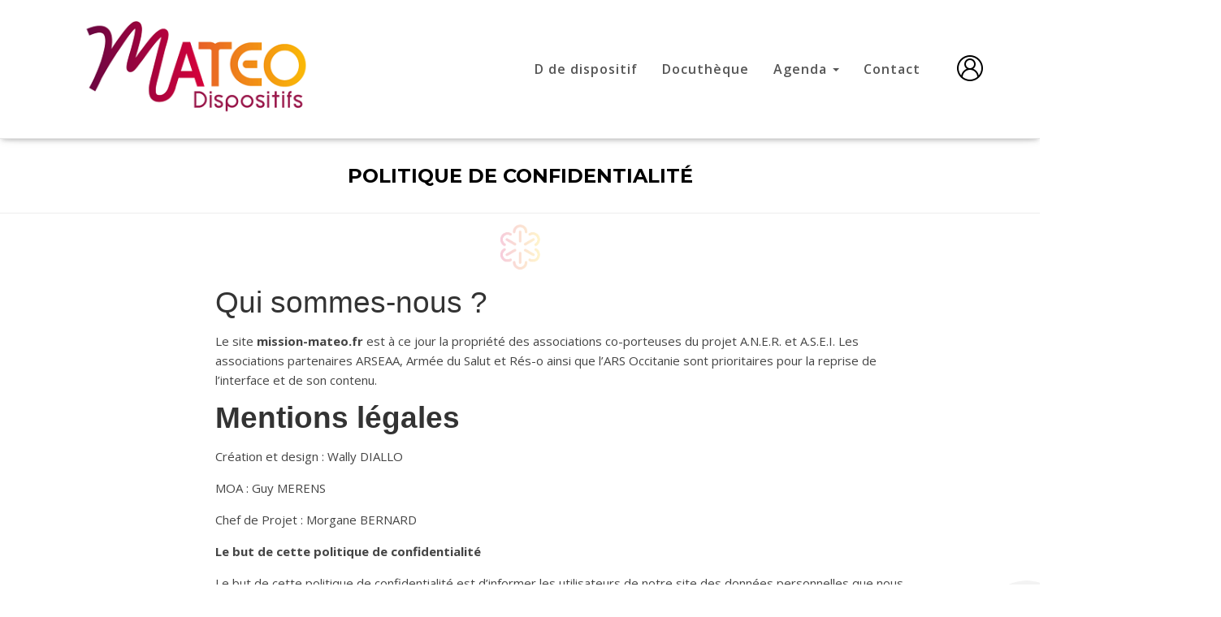

--- FILE ---
content_type: text/css
request_url: https://mission-mateo.fr/wp-content/themes/hestia-child/style.css?ver=486aef60be4b4a9a0eacc53d586aaa1d
body_size: 9713
content:
/*
Theme Name:  Hestia child
Template: 	 hestia
Theme URI:	 https://wordpress.org/themes/bravada/
Author:		 ChildThemeWP
Author URI:	 https://childthemewp.com
Version:	 1.0.0
License:	 GNU General Public License v2 or later
License URI: http://www.gnu.org/licenses/gpl-2.0.html
Tags:    	 opensource     
Text Domain: hestiachild
*/

@import url('https://fonts.googleapis.com/css2?family=Public+Sans:wght@300;400;500;600;700&family=Roboto:ital,wght@0,300;0,400;0,500;0,700;1,500&family=Rajdhani:wght@400;500;600;700&family=Open+Sans:wght@300;400;500;600;700&display=swap');
@import url('https://fonts.googleapis.com/css2?family=Montserrat:ital,wght@0,100..900;1,100..900&family=Open+Sans:ital,wght@0,300..800;1,300..800&display=swap');

@import url('editor-style.css');
@import url('js/vanilla-tabs.min.css');

:root {
    --couleur-1: #c1171a; /* Rouge */
    --couleur-2: #ffcd00; /* Jaune */
    --couleur-3: #730541; /* Violet */
    
    --font1: "Open Sans", sans-serif;
    --font2: "Montserrat", sans-serif;
}
/*
body {
  background-color: var(--couleur-principale);
}
*/


/* font-family: 'Montserrat', sans-serif;
    font-family: 'Lato', sans-serif;

    font-family: 'Poppins', sans-serif;

    font-family: 'Prata', serif;
*/

.cl {
    clear: both;
}

/* ==========================================================================
Page Qui sommes-nous
========================================================================== */

#section_qui_equipe h4 {
	font-size: 2.4rem;
	font-weight: 400 !important;
	margin: 20px 0 0 !important;
}




/* =======================================================
        Modif Affichage Module Events Manager
======================================================= */

.events-table th {
	padding: 10px 0;
	border-bottom: solid 1px #ec008b;
}
.events-table td,
.css-events-list table.events-table td {
	vertical-align: top;
	padding: 10px 0 !important;
	border-bottom: solid 1px #ccc;
}
.events-table td a {
	color: #ec008b !important;
}


h3.em-booking-section-title,
.em-booking-form-summary {
	display: none;
}

.navbar-default {
    background-color: #fff !important;
    border-color: #e7e7e7;
}
.navbar .navbar-header .navbar-brand img {
    width: auto;
    max-height: 150px;
}
.navbar:not(.navbar-transparent) li:not(.btn):hover>a, .navbar li.on-section:not(.btn)>a, .navbar.full-screen-menu.navbar-transparent li:not(.btn):hover>a, .navbar.full-screen-menu .navbar-toggle:hover, .navbar:not(.navbar-transparent) .nav-cart:hover, .navbar:not(.navbar-transparent) .hestia-toggle-search:hover {

}

.navbar .navbar-nav > li a {
    padding-top: 8px;
    padding-bottom: 8px;
    border-radius: 3px;
	
	font-family: 'Open Sans', sans-serif!important;
	font-size: 16px;
    line-height: 24px;
    font-weight: 600;
    font-style: normal;
    letter-spacing: 1px;
    text-transform: none;
	color: #555 !important;
}
.navbar.navbar-not-transparent .navbar-nav > .active:not(.btn) > a, 
.navbar.navbar-not-transparent .navbar-nav > .active:not(.btn) > a:hover, 
.navbar.navbar-not-transparent .navbar-nav > .active:not(.btn) > a:focus {

}
a:not(.btn):not(.button):not(.added_to_cart):hover {
    opacity: 1 !important;
}
.header-filter-gradient {
}
.page-header.header-small {
    min-height: 200px;
    position: relative;
    height: auto;
}
.home .page-header.header-small {
    min-height: 110px;
    position: relative;
    height: auto;
}
.header-filter-gradient {
    background: #fff !important;
}
#primary .container {
	padding-top: 140px !important;
}
.page-header {
    padding-bottom: 0px !important;
    margin: 40px 0 0px;
    border-bottom: 1px solid #eee;
}

#contenu_accueil:after {
    content: url("imgs/icon_fleur_quadri.png");
    width: 300px;
    height: 300px;
    position: absolute;
    bottom: 190px;
    right: -44px;
    opacity: 0.1;
    transform: scale(0.5);
    transform-origin: left top;
}
.page-header.header-small .container {
    padding-top: 50px !important;
    padding-bottom: 19px !important;
}

.page-header .container, 
.page-header .author, 
.page-header .author a, 
.page-header .hestia-title, 
.page-header .title, 
.page-header .description {
    color: #000;
    font-family: var(--font2) !important;
	font-size: 24px !important;
    font-weight: 700;
    text-align: center;
    text-transform: uppercase;
}

@media (max-width:991px){
    .page-header .container, 
    .page-header .author, 
    .page-header .author a, 
    .page-header .hestia-title, 
    .page-header .title, 
    .page-header .description {
        padding-top: 20px;
        font-size: 18px !important;
        font-weight: 700;
    }
}

body:not(.woocommerce-page) button:not([class^="fl-"]):not(.hestia-scroll-to-top):not(.navbar-toggle):not(.close), body:not(.woocommerce-page) .button:not([class^="fl-"]):not(hestia-scroll-to-top):not(.navbar-toggle):not(.add_to_cart_button):not(.product_type_grouped):not(.product_type_external), div.wpforms-container .wpforms-form button[type=submit].wpforms-submit, input[type="submit"], input[type="button"], .btn.btn-primary, .widget_product_search button[type="submit"], .hestia-sidebar-open.btn.btn-rose, .hestia-sidebar-close.btn.btn-rose, .everest-forms button[type=submit].everest-forms-submit-button {
	    box-shadow: 0 2px 2px 0 rgba(193,23,26,0), 0 3px 1px -2px rgba(193,23,26,0), 0 1px 5px 0 rgba(193,23,26,0) !important;
}
body:not(.woocommerce-page) .button:not([class^="fl-"]):not(.hestia-scroll-to-top):not(.navbar-toggle):not(.add_to_cart_button):hover, body:not(.woocommerce-page) button:not([class^="fl-"]):not(.hestia-scroll-to-top):not(.navbar-toggle):not(.close):hover, div.wpforms-container .wpforms-form button[type=submit].wpforms-submit:hover, input[type="submit"]:hover, input[type="button"]:hover, input#searchsubmit:hover, .widget_product_search button[type="submit"]:hover, .pagination span.current, .btn.btn-primary:hover, .btn.btn-primary:focus, .btn.btn-primary:active, .btn.btn-primary.active, .btn.btn-primary:active:focus, .btn.btn-primary:active:hover, .hestia-sidebar-open.btn.btn-rose:hover, .hestia-sidebar-close.btn.btn-rose:hover, .pagination span.current:hover, .everest-forms button[type=submit].everest-forms-submit-button:hover, .everest-forms button[type=submit].everest-forms-submit-button:focus, .everest-forms button[type=submit].everest-forms-submit-button:active {
    -webkit-box-shadow: 0 14px 26px -12px rgba(193,23,26,0), 0 4px 23px 0 rgba(0,0,0,0), 0 8px 10px -5px rgba(193,23,26,0) !important;
    box-shadow: 0 14px 26px -12px rgba(193,23,26,0), 0 4px 23px 0 rgba(0,0,0,0), 0 8px 10px -5px rgba(193,23,26,0) !important;
    color: #fff !important;
}

.page:not(.home) .wrapper .main {
    padding-top: 20px;
}
.page:not(.home) .wrapper .main:before {
    content: "";
    display: block;
    width: 80px;
    height: 80px;
    position: absolute;
    top: 0px;
    left: 50%;
    opacity: 0.2;
    transform: translateX(-50%);
    background-image: url(imgs/icon_fleur_quadri.png);
    background-size: contain; /* Ajuste l'image dans les dimensions définies */
    background-repeat: no-repeat;
    background-position: center;
}
.page.page-template-page-agenda .wrapper .main:before,
.page.page-template-page-archives-agenda .wrapper .main:before {
    display: none !important;
}
.page.page-template-page-agenda .wrapper .main:after,
.page.page-template-page-archives-agenda .wrapper .main:after {
    content: url("imgs/icon_fleur_quadri.png");
    width: 300px;
    height: 300px;
    position: absolute;
    bottom: 190px;
    right: -44px;
    opacity: 0.1;
    transform: scale(0.5);
    transform-origin: left top;
}

footer .col-md-4 {
	width: 100% !important;
}

@media (max-width:991px) {
    .page.page-template-page-agenda .wrapper .main:after,
    .page.page-template-page-archives-agenda .wrapper .main:after {
        content: url("imgs/icon_fleur_quadri.png");
        width: 300px;
        height: 300px;
        position: absolute;
        bottom: 190px;
        right: -44px;
        opacity: 0.1;
        transform: scale(0.5);
        transform-origin: left top;
        display: none;
    }
    .page:not(.home) .wrapper .main:before {
        top: -10px;
    }
    .page .section.section-text {
        padding: 40px 0;
    }
}


/* ======================================================================================
Récup MATEO
====================================================================================== */


.slider_home .wpsisac-image-fit img.wpsisac-slider-img {
    -o-object-fit: cover;
    object-fit: cover;
    -o-object-position: center center;
    object-position: center center !important;
    height: 100%;
    width: 100%;
}
.slider_home .wpsisac-slick-slider.wpsisac-prodesign-1 .wpsisac-slider-content {
    position: absolute;
    bottom: 50%;
    text-align: center;
    padding: 0;
	width: 1170px;
	max-width: 100%;
	left: 50%;
	transform: translate(-50%, 50%);
}
.slider_home .wpsisac-slide-title {
	display: none;
}
.slider_home .wpsisac-slick-slider.wpsisac-prodesign-1 .wpsisac-slider-short-content {
    text-align: center;
    background: rgba(255,255,255,.85);
    padding: 20px;
    margin-bottom: 0px;
    color: #000;
    font-size: 18px;
}
.slider_home .wpsisac-slick-slider.wpsisac-prodesign-1 .wpsisac-slider-short-content p {
    text-align: center;
    color: #000;
    font-size: 30px;
	line-height: 37px;
}
.slider_home .wpsisac-slick-slider.wpsisac-prodesign-1 .wpsisac-slider-short-content p span.texte_mini {
    font-size: 22px;
}

.wp-block-nk-awb {
    padding: 20px 30px;
    height: 500px;
	position: relative;
}
.parallaxe_content {
    position: absolute;
    bottom: 50%;
    text-align: center;
	width: 1170px;
	max-width: 100% !important;
	left: 50%;
	transform: translate(-50%, 50%);
    background: rgba(255,255,255,.75);
    padding: 20px;
    margin-bottom: 0px;
    color: #000;
    font-size: 18px;
} 
.parallaxe_content p {
    text-align: center;
    color: #000;
    font-size: 30px;
	line-height: 37px;
}
.parallaxe_content p span.texte_mini {
    font-size: 22px;
}

#contenu_accueil {
    position: relative;
    overflow: hidden;
}
#contenu_accueil:before {
    content: url("imgs/icon_fleur.png");
    width: 300px;
    height: 300px;
    position: absolute;
    top: 60px;
    left: -224px;
    opacity: 0.05;
    transform: scale(0.6);
    transform-origin: left top;
}
#contenu_accueil:after {
    content: url("imgs/icon_fleur_quadri.png");
    width: 300px;
    height: 300px;
    position: absolute;
    bottom: 190px;
    right: -44px;
    opacity: 0.1;
    transform: scale(0.5);
    transform-origin: left top;
}

.ac_presentation {
	margin-bottom: 40px;
}
h1.presentation-title {
	font-family: 'Montserrat', sans-serif;
    font-weight: 500;
    color: #c1171a !important;
    font-size: 40px;
    padding: 40px 0 20px;
    margin: 0 !important;
	text-transform: none !important;
}
@media (max-width:991px){
    .wp-block-nk-awb {
        padding: 20px 30px;
        height: 250px;
        margin-top: 15px;
    }
    .nk-awb [data-awb-image-background-size=contain]>.nk-awb-inner>.jarallax-img, 
    .nk-awb [data-awb-image-background-size=contain]>.nk-awb-inner>picture>img {
        -o-object-fit: cover !important;
        object-fit: cover !important;
    }
    .parallaxe_content {
        max-width: 100% !important;
        left: 50%;
        transform: translate(-50%, 50%);
        background: rgba(255,255,255,.75);
        padding: 20px;
        margin-bottom: 0px;
        color: #000;
        font-size: 18px;
    } 
    .parallaxe_content p {
        font-size: 22px;
        line-height: 30px;
    }
    .parallaxe_content p span.texte_mini {
        font-size: 14px;
        line-height: 1.2;
    }
    h1.presentation-title {
        font-size: 26px;
        padding: 30px 0 20px;
    }
    .content-area .ac_presentation ul,
    .content-area .ac_presentation ul li {
        padding-left: 0;
    }
    .content-area .ac_presentation ul li {
        margin-left: 0;
    }
}
#home-page-presentation p {
    font-size: 18px !important;
    line-height: 26px;
    margin-bottom: 25px;
    text-align: justify;
}

.ligne_accueil {
	display: flex;
	flex-wrap: wrap;
}
.bloc_ac {
	margin-top: 10px !important;
	margin-bottom: 20px !important;
}
.feature-box {
    position: relative;
    padding: 80px 40px 15px 40px !important;
    border-radius: 0px;
	border: solid 1px var(--couleur-3);
	height: 100%;
    -webkit-transition: all 200ms ease-in-out;
    transition: all 200ms ease-in-out;
    z-index: 2;
}
.feature-box:hover {
	background-color: var(--couleur-3);
	box-shadow: 5px 6px 9px rgb(0 0 0 / 20%);
}
.feature-box p {
    color: #fff;
    font-weight: 500;
}

.icon_mateo {
    background: var(--couleur-3) url("assets/images/ico_ac_ressources.png") no-repeat center 20px;
}
.icon_ressources {
    background: var(--couleur-3) url("assets/images/ico_ac_transfert.png") no-repeat center 20px;
}
.icon_agenda {
    background: var(--couleur-3) url("assets/images/ico_ac_agenda.png") no-repeat center 20px;
}
.icon_contact {
    background: var(--couleur-3) url("assets/images/ico_ac_email.png") no-repeat center 20px;
}
.feature-box h2 {
	color: #c1000a;
	font-family: 'Montserrat', sans-serif !important;
	font-size: 30px;
	text-align: center;
}
.feature-box h2 a,
.feature-box p a {
	color: var(--couleur-2) !important;
}

.ac_bloc_documentation,
.ac_inscription {
	/* float: left !important; */
}

.ac_docs h1 {
    font-family: 'Poppins', sans-serif;
    font-size: 30px;
    font-weight: 600 !important;
    color: #ec7703 !important;
    position: relative;
    margin-bottom: 30px;
	display: none;
}
.sbloc_ac_doc {
    margin-bottom: 20px;
}
.sbloc_ac_doc .doc_ac_details {
    padding: 0 15px 0 0 !important;
}
.details_doc {
    background: #f0f1f1 url("assets/images/ico-docs.png") no-repeat 15px 20px;
    padding: 15px 25px 15px 100px;
    border-radius: 10px;
}
.details_doca::before {
	content: url("assets/images/ico-docs.png");
	position:relative; 
	left:-3px;
	top:10px;
}

@media (max-width:991px){
    .feature-box h2 {
        font-size: 22px;
        text-align: center;
    }
    .feature-box {
        padding: 80px 15px 15px 15px !important;
    }
    .feature-box p {
        font-size: 13px;
    }
}
.intern-padding h2.ac_titre_doc {
	margin-top: 0px !important;
}
.intern-padding h2.ac_titre_doc a {
	color: #c1171a !important;
	font-size: 20px;
	text-transform: uppercase;
	font-weight: 600;
}

.ac_inscription {
    border-radius: 0px;
	padding: 15px 20px 20px 0;
    margin-top: 5px;
    color: #333 !important;
    border-top: solid 7px var(--couleur-3);
    font-size: 14px;
}
.ac_inscription_bis {
	background: rgb(255, 205, 00, .1);
    border-radius: 0px;
	padding: 20px;
    color: #333 !important;
    border: solid 7px rgb(255, 205, 00, 1);
    font-size: 14px;
    margin: 0 15px 5px;
}
.ac_inscription li,
.ac_inscription_bis li {
    font-size: 14px;
}
.ac_inscription h2 {
	font-family: 'Montserrat', sans-serif;
    font-size: 30px;
    font-weight: 500 !important;
    color: #333 !important;
    position: relative;
    margin-bottom: 30px;
	margin-top: 0px !important;
}
.ac_inscription p,
.ac_inscription_bis p {
    color: #333 !important;
	font-size: 14px !important;
}
.ac_inscription p {
    font-weight: 500;
}
.ac_inscription a,
.ac_inscription_bis a {
    color: var(--couleur-1) !important;
}

#home-page-widget-area2 {
	margin: 20px 0 60px;
}
#home-page-widget-area h2.widget-title {
	display: none;
}
#home-page-widget-area h2.visible.widget-title {
	display: block;
}
.ac_bloc_contact {
	padding: 20px;
	background: #f3f3f4;
    background-color: #ffffff;
}
.ac_bloc_contact h2,
.ac_bloc_partenaires h2 {
	margin: 30px 0 30px !important;
	position: relative;
	padding-bottom: 10px;
	color: #c1000a;
	font-family: 'Montserrat', sans-serif !important;
	font-size: 35px;
	border-bottom: 1px solid #d5d5d5;
	text-align: center;
}
.ac_bloc_contact h2:after,
.ac_bloc_partenaires h2:after {
    content: '';
    position: absolute;
    /* border-bottom: 5px solid #337ab7; */
	border-bottom: 5px solid #ffcd00;
    width: 150px;
    left: 0;
    right: 0;
    bottom: -3px;
    margin: 0 auto;
}
.ac_contact_ligne {
	display: flex;
	justify-content: space-between;
}
.ac_contact_ligne {
	display: flex;
	justify-content: space-between;
}

@media (max-width:991px){
    .ac_bloc_contact h2,
    .ac_bloc_partenaires h2 {
        margin: 30px 0 30px !important;
        padding-bottom: 10px;
        font-size: 25px;
    }
}
@media (max-width:690px){
	.ac_contact_ligne {
		display: flex;
		flex-direction: column;
	}
	.ac_contact_ssbloc,
	.ac_contact_ssbloc2 {
		width: 80%;
		padding: 0px;
		margin: 15px auto;
	}
}
.ac_contact_ssbloc {
    position: relative;
    background-color: #ffffff;
	background: #f3f3f4;
    border: 1px solid #d5d5d5;
    border-radius: 10px;
    -webkit-transition: all 400ms ease-in-out;
    transition: all 400ms ease-in-out;
    padding: 10px;
}
.ac_contact_ssbloc h3 {
	margin-top: 0 !important;
	padding-bottom: 10px;
	position: relative;
}
.ac_contact_ssbloc h3:after {
    content: "";
    height: 2px;
    width: 50px;
    background: #c1000a;
    /* background: #337ab7; */
    display: block;
    position: absolute;
    left: 0;
    bottom: -1px;
}
.sbloc_partenaires {
	display: flex;
	justify-content: space-evenly;
    align-items: center;
	margin-bottom: 50px;
}
.sbloc_partenaires div {
	margin: 0 15px;
}
.sbloc_partenaires img {
	max-height: 80px;
}
/*
.btn_enveloppe {
    position: relative;
    background: #c1000a !important;
    border-top: solid 1px #ccc;
	border-radius: 5px;
    margin-top: 20px;
}
*/
.ac_contact_ssbloc2 .btn_enveloppe {
	margin-top: 0;
}
#footer-widget .ac_bloc_partenaires h2.widget-title {
    color: #c1000a !important;
}


/* ======================================================
	Divers page
======================================================= */

.scrollup div {
	margin-top: -16px;
    text-indent: -9999px;
}
.ample-inner-banner {
	background: #c1000a !important;
    background: #337ab7 !important;
	background: rgb(255, 205, 00, 1) !important;
}
h1.entry-title {
	margin-top: 20px;
    margin-bottom: 20px;
	color: #ff0 !important;
	color: #fff !important;
	color: #c1171a !important;
}
.breadcrumbs {
	background: #fff !important;
	color: #c1000a;
}
.blog-sidebar section section {
    margin-bottom: 2em;
    background: #fff;
	/* background: rgb(245, 185, 27, .3);
	background: rgb(255, 205, 00, .6);
	background: rgb(51, 181, 206, .3); */
    border: 0px solid #ccc;
	border-radius: 10px;
    padding: 15px;
}
.blog-sidebar .widget-title:after {
    content: "";
    height: 2px;
    width: 50px;
    background: #337ab7;
    background: #c1000a;
    display: block;
    position: absolute;
    left: 0;
    bottom: -1px;
}
.blog-sidebar section section h3 {
	color: #555 !important;
	font-size: 20px !important;
	margin-top: 40px;
}
p.contact_personne {
	color: #333 !important;
}
p.contact_lien {
	font-size: 13px;
}
.btn_enveloppe {
    position: relative;
    background: #c1000a;
    border-top: solid 0px #ccc;
	border-radius: 5px;
    margin-top: 20px;
	-webkit-transition: 0.3s;
    transition: 0.3s;
}
.btn_enveloppe:before {
    content: '';
    position: absolute;
    z-index: -1;
    width: 100%;
    height: 0;
    top: 0;
    left: 0;
    -webkit-transition: all 0.3s;
    transition: all 0.3s;
    background-color: #6fc117;
	border-radius: 5px;
}
.btn_enveloppe:hover::before {
	height: 100%;
	z-index: 1;
}

.btn_enveloppe a {
    color: #fff !important;
    padding: 15px;
    display: block;
    font-family: 'Asap', sans-serif;
    font-size: 24px;
    font-weight: 600;
	margin-right: 60px;
	-webkit-transition: 0.3s;
    transition: 0.3s;
	z-index: 2;
	position: relative;
}
.btn_enveloppe:after {
    content: url(assets/images/btn_enveloppe2.png);
    position: absolute;
    right: 15px;
    top: 4px;
	z-index: 2;
}
.btn_enveloppe:hover {
	/*background: #337ab7 !important;
	background: #6fc117 !important;*/
	/* transform: translateX(0) translateY(-5px) translateZ(0) rotate(
0deg
) scale(1);
    -o-transform: translateX(0) translateY(-5px) translateZ(0) rotate(0deg) scale(1);
    -ms-transform: translateX(0) translateY(-5px) translateZ(0) rotate(0deg) scale(1);
    -moz-transform: translateX(0) translateY(-5px) translateZ(0) rotate(0deg) scale(1);
    -webkit-transform: translateX(0) translateY(-5px) translateZ(0) rotate(
0deg
) scale(1);
    box-shadow: 0 8px 15px 0 rgb(0 0 0 / 40%);
    -moz-box-shadow: 0 8px 15px 0 rgba(0, 0, 0, 0.4);
    -webkit-box-shadow: 0 8px 15px 0 rgb(0 0 0 / 40%);
    -o-box-shadow: 0 8px 15px 0 rgba(0, 0, 0, 0.4);
    -webkit-transition: all 0.3s ease-in-out;
    -moz-transition: all 0.3s ease-in-out;
    -ms-transition: all 0.3s ease-in-out;
    -o-transition: all 0.3s ease-in-out;
    transition: all 0.3s ease-in-out;
	 */
}

.not-founds {
    text-align: center;
    text-shadow: 0px 0px #fff;
}
.document {
	line-height: 20px;
}

.main .blog-post {
    position: relative;
}
.main .blog-post:before {
    content: url("imgs/icon_fleur.png");
    width: 300px;
    height: 300px;
    position: absolute;
    top: 350px;
    right: -42px;
    opacity: 0.05;
    transform: scale(0.6);
    transform-origin: left top;
}

.page.page-template-page-agenda .main .blog-post:before,
.page.page-template-page-archives-agenda .main .blog-post:before,
.page.home .main .blog-post:before {
    display: none !important;
}

.main .blog-post a {
    font-weight: 500;
}

@media (max-width:991px){
    h2.intertitre1 {
        font-size: 18px;
    }
    .main .blog-post:before {
        content: "";
        display: block;
        width: 300px;
        height: 300px;
        position: absolute;
        top: 500px;
        right: 0px;
        opacity: 0.04;
        transform: translateX(0) scale(1);
        background-image: url(imgs/icon_fleur.png);
        background-size: contain;
        background-repeat: no-repeat;
        background-position: center;
    }
}


/* ======================================================
	Menu haut
======================================================= */

#menu-principal > li.current-menu-item:not(:last-child)::before,
#menu-principal > li.current-menu-item:not(:last-child)::after,
#menu-principal > li.current-menu-item:not(:last-child):hover::after,
#menu-principal li.current-menu-parent:not(:last-child)::before,
#menu-principal li.current-menu-parent:not(:last-child)::after,
#menu-principal li.current-page-ancestor:not(:last-child)::before,
#menu-principal li.current-page-ancestor:not(:last-child)::after {
	content: " ";
    display: block;
    width: 100%;
    left: 0;
    position: absolute;
    z-index: 0;
    /* background-color: rgb(152, 67, 33); */
	background-color: var(--couleur-3);
    background-image: none;
    height: 2px;
}
#menu-principalf > li:hover::after {
	content: " ";
    display: block;
    width: 100%;
    left: 0;
    position: absolute;
    z-index: 0;
    /* background-color: rgb(152, 67, 33); */
	background-color: #c1000a;
    background-image: none;
    height: 2px;
}
#menu-principal li.current-menu-item > a, 
#menu-principal li.current-menu-parent > a, 
#menu-principal li.current_page_parent > a, 
#menu-principal li.current_page_ancestor > a {
	 color: #000 !important;
}
#menu-principal.navbar-nav > li > a:hover, 
#menu-principal.navbar-nav li:hover > a {
	 color: #c1000a !important;
}
#menu-principal > li:first-child {
	display: none;
}
/*
#menu-principal > li:last-child {
	display: none;
}
*/
.logged-in #menu-principal > li:last-child li.menu_logout {
	display: none;
}
.logged-in #menu-principal > li:last-child li.menu_login {
	display: list-item;
}
body:not(.logged-in) #menu-principal > li:last-child li.menu_logout {
	display: list-item;
}
body:not(.logged-in) #menu-principal > li:last-child li.menu_login {
	display: none;
}
@media (min-width:990px) {
	#menu-principal > li:last-child {
		display: list-item;
		background: url("assets/images/user_icon.png") 0 0 no-repeat;
		height: 32px !important;
		width: 32px !important;
		margin-top: 3px;
		margin-left: 30px;
	}
	#menu-principal > li:last-child a {
		text-indent: -9999px !important;
	}
	#menu-principal > li:last-child li a {
		text-indent: 0 !important;
	}
}
a[data-tab="privacy"] {
	display: none !important;
}



/*========================================================================
Menu gauche                              
========================================================================*/

.blog-sidebar .widget_nav_menu ul li {
    font-family: 'Asap', sans-serif !important;
    font-size: 18px !important;
    color: #9aa300 !important;
    border-left: 7px solid rgb(255 205 0);
    padding: 7px 10px;
    margin: 5px 0 0 0 !important;
	font-weight: 600;
}
.blog-sidebar .widget_nav_menu ul li.current-menu-item {
    border-left: 7px solid var(--couleur-3);
}
.blog-sidebar .widget_nav_menu ul li > a {
    color: #222 !important;
}
.blog-sidebar .widget_nav_menu ul li:hover > a {
    color: var(--couleur-3) !important;
}
.blog-sidebar .widget_nav_menu ul li.current-menu-item > a,
.blog-sidebar .widget_nav_menu ul li.current-page-ancestor > a {
    color: var(--couleur-3) !important;
}

.blog-sidebar .bellows.bellows-skin-blue-material {
    background: #fff;
    box-shadow: 0 2px 2px 0 rgb(0 0 0 / 0%), 0 3px 1px -2px rgb(0 0 0 / 0%), 0 1px 5px 0 rgb(0 0 0 / 0%);
}
.blog-sidebar .bellows.bellows-skin-blue-material .bellows-nav .bellows-item-level-0 > .bellows-target:hover {
    background: #fff;
    color: var(--couleur-3) !important;
}
.bellows.bellows-skin-blue-material .bellows-nav .bellows-target, .bellows.bellows-skin-blue-material .bellows-nav .bellows-custom-content {
    color: #222 !important;
	font-weight: 600;
    font-family: "Open Sans", sans-serif !important;
    font-size: 18px !important;
}
.bellows .bellows-nav .bellows-target {
	margin: 5px 0 0 0 !important;
	padding: 7px 10px !important;
}
.bellows.bellows-skin-blue-material .bellows-nav .bellows-item-level-0 > .bellows-target, 
.bellows.bellows-skin-blue-material .bellows-nav .bellows-item-level-0 > .bellows-custom-content {
    border-bottom: 0px solid rgba(0, 0, 0, 0.3) !important;
    /* border-left: 7px solid #00C1FC !important; */
}
.bellows-nav .bellows-submenu .bellows-menu-item {
    border-left: 20px solid #fff !important;
}
.bellows-nav .bellows-menu-item {
    border-left: 7px solid rgb(255 205 0) !important;
}
.blog-sidebar .bellows.bellows-skin-blue-material .bellows-nav .bellows-item-level-0.bellows-current-menu-item, 
.blog-sidebar .bellows.bellows-skin-blue-material .bellows-nav .bellows-item-level-0.bellows-current-menu-ancestor {
    border-left: 7px solid var(--couleur-3) !important;
}
.blog-sidebar .bellows.bellows-skin-blue-material .bellows-nav .bellows-item-level-0.bellows-active > .bellows-target {
    background: #fff;
}
.blog-sidebar .bellows.bellows-skin-blue-material .bellows-nav .bellows-item-level-0.bellows-current-menu-item > .bellows-target, 
.blog-sidebar .bellows.bellows-skin-blue-material .bellows-nav .bellows-item-level-0.bellows-current-menu-ancestor > .bellows-target {
    background: #fff;
	color: var(--couleur-3) !important;
}
.bellows.bellows-skin-blue-material .bellows-nav .bellows-submenu .bellows-current-menu-item > .bellows-target, 
.bellows.bellows-skin-blue-material .bellows-nav .bellows-submenu .bellows-current-menu-ancestor > .bellows-target {
    color: var(--couleur-3) !important;
	background: #fff !important;
}
.bellows.bellows-skin-blue-material .bellows-nav .bellows-item-level-0 > .bellows-target .bellows-subtoggle {
    background: #fff !important;
}
.bellows.bellows-skin-blue-material .bellows-nav .bellows-submenu .bellows-target:hover {
    background: #fff !important;
    color: var(--couleur-3) !important;
}

@media (max-width:990px) {
    #secondary {
        display: none;
    }
}


/*========================================================================
Footer                              
========================================================================*/

.container_footer2 {
	padding-bottom: 60px;
}
#nav_menu-2 {
	background: #fff;
}
#menu-menu-footer {
	text-align: center;
	margin: 20px 10px 0;
}
#menu-menu-footer li {
	display: block;
}
#menu-menu-footer a {
	font-family: 'Public Sans', sans-serif;
	font-size: 16px;
	color: #555 !important;
}
footer.footer.footer-black {
    background: #fff !important;
}
footer.footer.footer-black .copyright {
    color: #555;
}
.hestia-bottom-footer-content,
footer.footer.footer-black hr {
	display: none;
}

@media (min-width:900px){
	#menu-menu-footer {
		text-align: right;
	}
}

@media (min-width:1200px){
	#menu-menu-footer {
		text-align: center;
		padding: 30px 10px;
	}
	#menu-menu-footer li {
		display: inline-block;
	}
	#menu-menu-footer li:not(:last-child):after {
		content: " | ";
		display: inline-block;
		width: 34px;
		text-align: center;
		color: #fff;
	}
}



/* ======================================================
	Agenda
======================================================= */

.titre-mois {
	display: none;
}
.liste_simple.flash-info .titre-mois {
	display: block;
	color: #f24444;
	font-weight: 600;
	font-size: 150%;
}
.liste_simple.flash-info .flash-vignette {
	display: block;
}
.liste_simple.flash-info .post-thumbnail {
	display: none;
}
.liste_simple.flash-info .entry-wrapper {
	background: none;
}
.flash-vignette {
	width: 80px;
	height: 80px;
	display: none;
}
.flash-mois {
	color: #fff;
	font-size: 11px;
	font-weight: 600;
	text-align: center;
	padding-top: 11px;
}
.flash-jour {
	color: #000;
	font-size: 30px;
	font-weight: 600;
	text-align: center;
	line-height: 45px;
}
.liste_simple.flash-info .titre-mois {
    display: block;
    color: #ffd702;
    font-weight: 600;
    font-size: 2rem;
	background: #c1000a;
	padding: 15px;
}

.listItem {
    padding: .5rem;
    font-size: 0;
    position: relative;
}
.listItemInfoContainer {
    width: 100%;
    margin-bottom: 1rem;
    /* border-top: solid 1px #e3e3e3; */
    padding: 1rem;
	box-sizing: border-box;
    font-size: 13px;
}
.listItemInfoContainer:before {
    content: '';
    position: absolute;
    /* border-bottom: 5px solid #337ab7; */
    border-bottom: 5px solid #ffcd00;
    width: 105px;
    left: 0;
    right: 0;
    top: 5px;
    margin: 0 auto;
}
.listItemInfoContainer:first-child:before {
    content: '';
    position: absolute;
    /* border-bottom: 5px solid #337ab7; */
    border-bottom: 2px solid #c1000a;
    width: 320px;
    left: 0;
    right: 0;
    top: 5px;
    margin: 0 auto;
}
.listItemInfoContainer, .listItemImage {
    display: inline-block;
    vertical-align: top;
	position: relative;
	padding-top: 40px;
}
.listItemInfoContainer .title p a {
	color: var(--couleur-1);
	text-decoration: underline;
}
.dateBox {
    background-color: #fff;
    display: inline-block;
    width: 11rem;
    color: white;
    padding: 0rem .5rem 1rem;
    border-radius: 1rem;
    text-align: center;
    vertical-align: top;
}
.listItem .title {
    display: inline-block;
    width: calc(100% - 13rem);
    margin-left: .5rem;
    text-align: left;
    vertical-align: middle;
}
.listItem .title h3 {
    color: #c1000a;
    color: #222;
	margin-top: 0 !important;
    font-family: 'Open Sans', sans-serif !important;
	font-size: 16px;
	margin-bottom: 5px !important;
}
.content-area .listItem ul {
    list-style: none;
    margin: 0px;
	margin-left: 15px;
}
.content-area .listItem ul li {
    margin: 0px;
}
.listItem p {
    font-size: 13px;
    line-height: 16px;
    font-weight: normal;
    color: #444;
}
.agenda_date {
	font-weight: bold;
    color: #c1000a;
}
h2.agenda_cat {
	padding-bottom: 100px;
	font-size: 30px;
	text-align: center;
}
h2.agenda_cat::after {
    /* content: " ";
    position: absolute;
    top: 0;
    left: 0;
    width: 39px;
    height: 26px;
    background-image: url("assets/images/ico_flag_occitanie.png");
    opacity: .7; */
	
	position:relative; 
	left:10px;
	top:0px;
}
h2.agenda_cat.cat_occitanie {
	background: url("assets/images/ico_carte_occitanie.png") left 50% bottom 5px no-repeat;
	color: #f4be19;
}
h2.agenda_cat.cat_france {
	background: url("assets/images/ico_carte_france2.png") left 50% bottom 5px no-repeat;
	color: var(--couleur-3);
}
h2.agenda_cat.cat_occitanie::after {
	content:url("assets/images/ico_flag_occitanie.png");
}
h2.agenda_cat.cat_france::after {
	content:url("assets/images/ico_flag_france.png");
}



/* ======================================================
	Comop
======================================================= */

.bloc_logos_comop ul {
	list-style: none;
}
.content-area .bloc_logos_comop ul li::before {
	display: none !important;
}
.bloc_logos_comop ul li {
	display: inline-block;
	width: 225px;
	height: 150px;
	margin: 30px;
	margin-left: 0;
	text-align: center;
}


/* ======================================================
	Shared Files
======================================================= */

.shared-files-main-elements {
    background: #fff;
    padding: 20px 10px;
    border-radius: 0px !important;
    margin-bottom: 20px;
    border-top: solid 1px var(--couleur-3) !important;
	font-size: 15px;
}
.shared-files-main-elements a.shared-files-download-button {
    border: 1px solid var(--couleur-3);
    color: var(--couleur-3);
    padding: 2px 5px;
    margin: 8px 5px 0 0;
    background: #fff;
    text-transform: uppercase;
    font-size: 12px !important;
    font-weight: 600;
    border-radius: 0px;
    text-decoration: none;
    display: inline-block;
    text-underline-offset: 0;
}
#main a.shared-files-download-button,
#main a.shared-files-preview-button {
    color: #fff !important;
    border: solid 2px #6fc117 !important;
    text-decoration: none;
    background: #6fc117;
    font-weight: 600 !important;
}
.shared-files-main-elements a.shared-files-download-button:hover {
    background: var(--couleur-3) !important;
    color: #fff;
    text-decoration: underline;
}
.shared-file-date {
	font-weight: 500;
	font-size: 12px !important;
	color: #000 !important;
	padding-left: 5px !important;
}
.shared-file-description-container span.titre_descr_doc {
	font-weight: 500;
	font-size: 12px !important;
	color: #000 !important;
}
.shared-file-description-container {
	padding-left: 5px !important;
}
.shared-files-file-categories-container span,
.shared-files-tags-container span,
.titre_descr_doc {
    font-weight: 500;
    border: 0px solid #c1000a;
}
.shared-files-file-categories-container span.shared-files-category {
    background: #fff;
    font-weight: 600;
    font-size: 13px;
    padding: 2px 5px;
    color: #c1000a;
    margin: 2px 4px 2px 0;
    display: inline-block;
    text-decoration: none;
    border-radius: 5px;
    /* border: 1px solid #c1000a; */
}
#main .shared-files-tags-container a {
	color: #c1000a !important;
    border: 1px solid #c1000a;
}
#main .shared-files-search-form-container,
.aiovg-search-form.aiovg-search-form-template-horizontal {
    margin-bottom: 15px;
    /* max-width: 590px; */
    background: #eee;
    padding: 10px;
    max-width: 100% !important;
    border: solid 1px #ddd;
	border-radius: 5px;
}
#main .shared-file-description-container p {
	line-height: 18px;
}
.content-area .shared-files-container ul li::before {
    content: "" !important;
    font-weight: bold;
    display: none !important;
    width: 0em;
    margin-left: 0em;
}
.shared-files-category2 {
	font-size: 13px;
    padding: 1px 5px 1px 5px;
    color: #111;
    margin: 2px 6px 3px 0;
    display: inline-block;
    text-decoration: none;
    background: #f3f3f3;
    border: solid 1px #ddd;
}

@media (max-width:991px) {
    .shared-files-main-elements {
        padding: 20px 5px;
        font-size: 13px;
    }
    .shared-files-main-elements {
        box-sizing: border-box;
        display: flex;
        overflow: hidden;
        width: 100%;
    }
}


/* ======================================================
	Ressources
======================================================= */

.ac_inscription {
	margin-bottom: 20px;
}
.content-area .ac_inscription ul {
    list-style: none;
    margin: 0 !important;
}
.content-area .ac_inscription ul li {
    margin-left: 25px;
	padding-bottom: 10px;
    font-family: 'Open Sans', sans-serif !important;
}
input.aiovg-button {
	font-size: 1.1rem !important;
}
.aiovg-views {
	display: none !important;
}
.shared-files-tags-container2 {
	font-size: 13px;
}
.titre_cat_doc {
	display: inline-block;
	width: 92px;
	font-weight: 700;
}
.document-description {
	font-size: 13px;
}
.shared-files-main-elements {
	margin-bottom: 2px;
}


/* ======================================================
	Docuthèque
======================================================= */

select {
    /* -webkit-appearance: none; */
    -moz-appearance: none;
    /* appearance: none; */
}

.bouton_box {
    border-radius: 0px;
	border: solid 1px var(--couleur-3);
	height: 100%;
    -webkit-transition: all 200ms ease-in-out;
    transition: all 200ms ease-in-out;
	text-align: center;
}
.bouton_box a {
    padding: 10px !important;
	display: block;
	color: var(--couleur-3);
	font-size: 1.8rem;
}
.bouton_box:hover,
.bouton_box.active {
    background: var(--couleur-3);
	box-shadow: 5px 6px 9px rgb(0 0 0 / 20%);
}
.bouton_box:hover a,
.bouton_box.active a {
	color: #fff;
	text-decoration: none;
}
.searchandfilter ul {
	padding-left: 0;
	margin-bottom: 5px;
}
.searchandfilter ul li {
	max-width: 163px;
}
.searchandfilter h4 {
    margin: 5px 0 !important;
    font-size: 15px;
}
.searchandfilter input[type="submit"]:not(.search-submit) {
	padding: 5px 15px;
}
.searchandfilter.form-group {
	padding-bottom: 2px;
}
.form-group {
    margin-bottom: 5px;
}
.form-group input[type="text"] {
	height: 27px;
	border-radius: 3px;
}
.form-group select {
	font-size: 13px;
}

.feature-box.box_search {
    padding: 5px 15px 5px !important;
}
.feature-box.box_search:hover {
	background-color: #fff;
	box-shadow: 5px 6px 9px rgb(0 0 0 / 0%);
}

article.doc_article a.shared-files-file-title {
    font-weight: 700;
    margin-right: 8px;
    text-decoration: underline;
    color: var(--couleur-3);
	font-size: 14px;
}
article.doc_article .shared-file-size {
    background: #fafafa;
    border: 1px solid #eee;
    padding: 0 8px;
    font-size: 14px;
    margin-left: 0;
    margin-right: 8px;
    border-radius: 2px;
    display: inline-block;
}
article.doc_article .shared-file-date {
    display: block;
    font-size: 14px;
    background: none;
    border-radius: 0;
    padding: 0;
    margin: 0;
    border: none;
}
.btn_actif a {
	color: #000;
}
.categorie-de-document-list {
	column-count: 2
}
@media (max-width:991px) {
	.categorie-de-document-list {
		column-count: 1
	}
}
.categorie-de-document-item a {
	color:  #333;
	font-size: 15px;
	font-weight: 700;
}
.categorie-de-document-item.btn_actif,
.categorie-de-document-item.btn_actif a {
	color:  var(--couleur-3);
}
h2.titre_dimension {
    background: var(--couleur-3);
    padding: 20px 20px;
    text-shadow: 2px 1px 5px rgba(255,255,255,0);
    font-size: 30px;
    border-radius: 0;
	color: #fff;
    font-weight: 700;
    margin-left: 15px !important;
    margin-right: 15px !important;
}
.page-content-wrap h4, 
.single-post-wrap h4, h4 {
    font-size: 21px !important;
}
.tabs__content_wrapper article:first-child .shared-files-main-elements {
	border: solid 0 #fff !important;
}
.shared-files-main-elements .shared-files-main-elements-left {
    background: url(/wp-content/plugins/shared-files/img/generic.png) 100% 0 no-repeat;
    flex: 0 0 50px;
    background-size: 40px;
}
#tabs-v {
    margin-left: 15px !important;
    margin-right: 15px !important;
}
.tabs.style__vertical .tabs__nav {
    flex: 0 0 200px;
}
.tabs.style__vertical .tabs__nav .tabs__nav_link {
    border: 1px solid #ccc;
    border-right: 0;
    margin: 0 0 8px 0;
    padding: 10px;
    background: #f0f0f0;
    display: block;
	color: #555;
	line-height: 1.2;
	border-radius: 0;
	font-size: 14px;
}
.tabs.style__vertical .tabs__content.is__active {
    border: 2px solid var(--couleur-3);
    background: #fff;
    padding: 8px;
    position: relative;
    z-index: 1;
    width: auto;
	border-radius: 0;
}
.tabs.style__vertical .tabs__nav .tabs__nav_link.is__active,
.tabs.style__accordion .tabs__nav_link.is__active, .tabs.is__responsive .tabs__nav_link.is__active {
    font-weight: 400;
    background: var(--couleur-3);
	color: #fff;
	border-radius: 0;
	border-color: var(--couleur-3);
}
/*
.categorie-de-document-list {
	padding-left: 0;
}
.categorie-de-document-list li {
	display: inline-block;
	margin-right: 15px;
}
*/
body[class*="page-template-page-docutheque"] .textwidget,
body[class*="page-template-page-docutheque"] .textwidget p,
body.search-results .textwidget p {
	font-size: 13px;
	line-height: 1.6;
}
body[class*="page-template-page-docutheque"] .ac_inscription ul li,
body.search-results .ac_inscription ul li {
    line-height: 1.6;
    font-family: 'Open Sans', sans-serif !important;
    font-weight: 500;
}
body[class*="page-template-page-docutheque"] .widget .ac_inscription ul,
body.search-results .ac_inscription ul {
    padding: 0 0 0 10px;
    margin: 0;
    list-style: disc;
	font-size: 14px;
}
body[class*="page-template-page-docutheque"] .widget .ac_inscription ul a,
body.search-results .ac_inscription ul a {
	color: #c1171a !important;
	font-weight:  700;
}
body[class*="page-template-page-docutheque"] .bloc_ac,
body.search-results .bloc_ac {
    margin-top: 5px !important;
    margin-bottom: 10px !important;
}
body[class*="page-template-page-docutheque"] .bouton_box a,
body.search-results .bouton_box a {
	padding: 4px !important;
}
body[class*="page-template-page-docutheque"] .feature-box.box_search,
body.search-results .feature-box.box_search {
    padding: 3px 15px 1px !important;
}

@media (max-width:991px){
    h2.titre_dimension {
        padding: 20px 20px;
        font-size: 18px;
    }
    .page-content-wrap h4, 
    .single-post-wrap h4, h4 {
        font-size: 21px !important;
    }
    .shared-files-main-elements .shared-files-main-elements-left {
        background: url(/wp-content/plugins/shared-files/img/generic.png) 10px 0 no-repeat;
        flex: auto;
        background-size: 30px;
        height: 50px;
    }
    .shared-files-main-elements {
        display: flex;
        flex-direction: column;
    }
}

/* ======================================================
	Formulaire
======================================================= */

.ligne_form {
	display: flex;
	width: 100%;
	justify-content: space-between;
	margin: 5px 0;
}
@media (max-width:991px) {
	.ligne_form {
		flex-wrap: wrap;
	}
}
.bloc_form {
	padding-right: 50px;
	width: 100%;
}
.bloc_form2 {
	padding-right: 50px;
}
.select_dpt {
	width: 300px;
	max-width: 100%;
}
.p_mini {
	font-size: 12px;
	line-height: 15px;
}
label {
    font-weight: 500 !important;
}
.form_quizz {
	width: 50px !important;
}


/* ======================================================
	Ultimate Member
======================================================= */

.um-profile-nav {
	display: none;
}
.content-area .um-account-side ul li::before,
.content-area .um-dropdown ul li::before {
    content: "";
    display: none;
    width: 1em;
    margin-left: -1em;
}
.um input[type=submit].um-button, .um input[type=submit].um-button:focus, .um a.um-button, .um a.um-button.um-disabled:hover, .um a.um-button.um-disabled:focus, .um a.um-button.um-disabled:active {
    background: var(--couleur-3) !important;
}
.um input[type=submit].um-button:hover, .um a.um-button:hover {
    background-color: var(--couleur-3) !important;
    -webkit-box-shadow: 0 4px 6px rgb(50 50 93 / 11%), 0 1px 3px rgb(0 0 0 / 8%);
    box-shadow: 0 4px 6px rgb(50 50 93 / 11%), 0 1px 3px rgb(0 0 0 / 8%);
}
.um .um-button.um-alt, .um input[type=submit].um-button.um-alt {
    background: #eeeeee !important;
}
.um .um-button.um-alt:hover, .um input[type=submit].um-button.um-alt:hover {
    background: #e5e5e5 !important;
}

/* ======================================================
	Modifs medias.css
======================================================= */

@media (min-width:992px){

/* medias.css ligne 168 */
    .main-nav{
        float: right;
		margin-top: 45px !important;
		margin-right: 10px;
    }
	/* medias.css ligne 193 */
	.main-nav li ul {
		position: absolute;
		display: none;
		min-width: 250px;
		box-shadow: 2px 4px 5px #aaa;
		background: #efefef !important;
	}
}
/* medias.css ligne 273 */
.main-nav a {
    text-transform: none !important;
}
/* medias.css ligne 276 */
.main-nav > li > a {
    color: #555555 !important;
    font-size: 16px !important;
    padding: 0px 20px;
    height: 45px;
    line-height: 45px;
    text-transform: uppercase;
	font-weight: 600;
}


/* ======================================================
	Modifs ctl.css
======================================================= */

.timeline-main-title.center-block {
	color: #c1171a;
	font-size: 25px;
	font-family: 'Open Sans', sans-serif !important;
	font-weight: bold;
	margin-top: 40px;
	margin-bottom: 20px;
	text-align: left !important;
}
.cool-timeline.dark-timeline.one-sided:before, .cool-timeline.dark-timeline:before {
    background-color: #ffcd00 !important;
    background-image: none;
}
.cool-timeline.dark-timeline .timeline-icon.icon-larger.iconbg-turqoise.icon-color-white {
    -webkit-box-shadow: 0 0 0 4px #fff, inset 0 0 0 2px rgb(0 0 0 / 0%), 0 0 0 8px #ffcd00 !important;
    box-shadow: 0 0 0 4px #fff, inset 0 0 0 2px rgb(0 0 0 / 0%), 0 0 0 8px #ffcd00 !important;
}
.cool-timeline.dark-timeline .black-post .timeline-content .content-title {
	display: none;
}
.custom_story_lbl {
	color: #c1171a !important;
}
.event-description ul {
	margin-top: 0;
	font-size: 15px !important;
}
.timeline-icon .fa-circle:before {
    content: "\f111";
    color: #c1171a;
}
.cool-timeline.dark-timeline .timeline-post .timeline-icon {
	background: #fff !important;
}
.cool-timeline.dark-timeline #story-230.timeline-post .timeline-icon {
    background: #1f52d3 !important;
}
.cool-timeline.dark-timeline .timeline-post .timeline-content .content-details {
    color: #222 !important;
}
.cool-timeline.dark-timeline #story-222.timeline-post .timeline-content .content-details,
.cool-timeline.dark-timeline #story-229.timeline-post .timeline-content .content-details {
    color: #fff !important;
}


/* ======================================================
	Modifs style.css
======================================================= */

/* Ligne 472 */
input[type="text"], input[type="email"], input[type="url"], input[type="password"], input[type="search"], input[type="number"], input[type="tel"], input[type="range"], input[type="date"], input[type="month"], input[type="week"], input[type="time"], input[type="datetime"], input[type="datetime-local"], input[type="color"], textarea, select {
    color: #333;
    border: 1px solid #c1000a;
    border-radius: 3px;
    padding: 3px;
}
/* Ligne 773 */
.page-content, .entry-content, .entry-summary {
    margin: .5em 0 0;
}
/* Ligne 919 */
p {
    font-size: 15px;
    line-height: 24px;
    font-weight: normal;
    color: #444;
    font-family: 'Andes', sans-serif;
}
@media (max-width:991px){
    p {
        font-size: 13px;
        line-height: 1.3;
    }
}
/* Ligne 1549 */
.ample-business-topfooter {
    background: #fff !important;
    padding: 40px 0 0;
    overflow: hidden;
}
/* Ligne 1651 */
.site-footer.bottom-footer {
    background: #3a3939;
    border-top: 0px solid #8e8e8e;
    padding: 15px 0px;
}
/* Ligne 1656 */
.copyright {
    float: none;
	text-align: center;
}
/* Ligne 1737 */
.ample-inner-banner .entry-title, .ample-inner-banner .page-title {
    font-size: 24px;
    font-weight: 500;
    color: #333;
    text-align: center;
	text-transform: uppercase;
}
/* Ligne 1752 */
.breadcrumb .trail-items li a {
    color: #333;
}
/* Ligne 1787 */
.single-ample-page {
    background: #fff;
    padding-bottom: 30px;
}
/* Ligne 1791 */
.single-ample-page #primary {
    width: 70%;
    float: right !important;
    padding-left: 15px;
    padding-right: 15px;
}
/* Ligne 1810 */
article.page, .blog-sidebar section {
    margin-bottom: 2em;
    background: #fff;
    border: 1px solid #fff;
    padding: 15px;
}
/* Ligne 1856 */
.blog-sidebar .widget-title {
    font-size: 24px;
    margin: 0px;
    padding-bottom: 15px;
    border-bottom: 0px solid #ccc;
    font-weight: 600;
    margin-bottom: 20px;
	color: #337ab7;
    color: #c1000a;
	text-transform: none;
	position: relative;
}
/* Ligne 1929 */
article.post {
    margin-bottom: 2em;
    background: #fff;
    border: 1px solid #fff;
    padding: 15px;
}
/* Ligne 2009 */
select {
    -webkit-appearance: auto;
    -moz-appearance: auto;
	appearence: auto;
}
/* Ligne 2324 */
.ample-inner-banner {
    background-size: cover !important;
    background-repeat: no-repeat !important;
    background-color: #000;
    width: 100%;
    padding: 20px 0px !important;
    text-align: left;
}
/* Ligne 2514 */
.breadcrumb .trail-items li:after {
    content: "\f101";
    font-family: FontAwesome;
    position: absolute;
    padding-left: 5px;
    color: #333 !important;
}
/* Ligne 2531 */
.wpcf7 label {
    width: 100%;
    color: #333;
}
/* Ligne 2539 */
.wpcf7 .wpcf7-submit {
    font-size: 16px;
    text-transform: uppercase;
    color: #fff;
    border: none;
    border-radius: 0;
    padding: 10px 25px;
    background: var(--couleur-3) !important;
}

.form-group .form-control {
    margin-bottom: 7px;
    border: 1px solid #c1000a;
}




